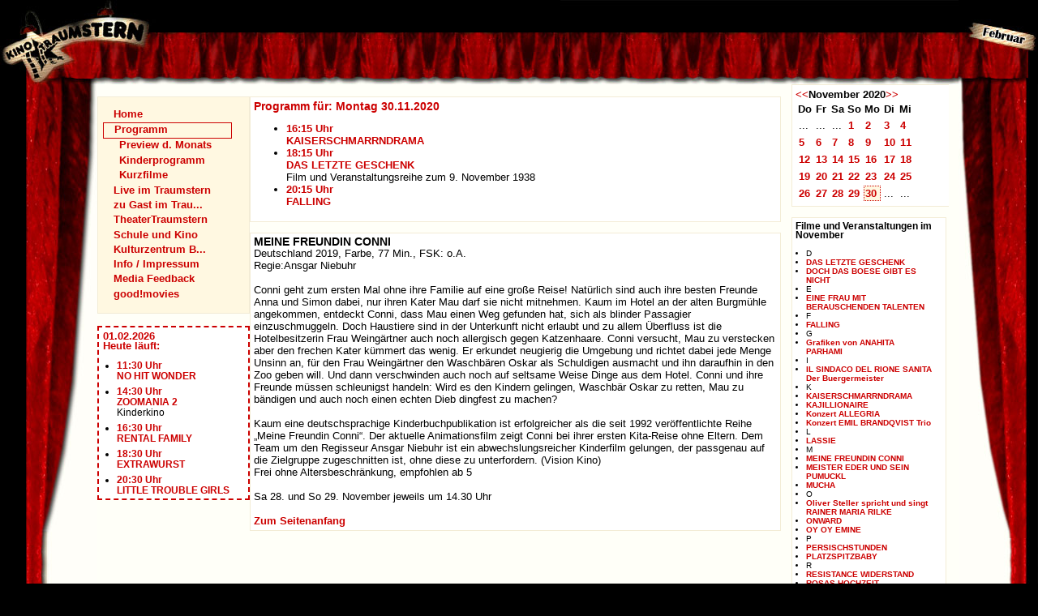

--- FILE ---
content_type: text/html; charset=UTF-8
request_url: https://kino-traumstern.de/?titel=MEINE+FREUNDIN+CONNI&month=11&year=2020&day=30
body_size: 4683
content:
<?xml version="1.0" encoding="UTF-8" ?><!DOCTYPE html PUBLIC "-//W3C//DTD XHTML 1.0 Strict//EN" "http://www.w3.org/TR/xhtml1/DTD/xhtml1-strict.dtd">
<html xmlns="http://www.w3.org/1999/xhtml" lang="de" xml:lang="de">
	<head>
		<title>Kino Traumstern Tel: 06404 - 3810</title>
				<meta http-equiv="content-type" content="text/xml; charset=UTF-8" />
		<meta http-equiv="content-language" content="de" />
		<meta http-equiv="expires" content="3600" />
		<meta name="keywords" content="Kino,Film,cinema,Szene,off,Kinoszene,live,musik,theater,kinderprogramm,Hessen,Autor,Off,Programm" />
		<meta name="generator" content="Pest Content Management System. ThomasPraxl.de" />
		<meta name="robots" content="index,follow" />
		<meta name="revisit-after" content="1 days" />
		<meta name="description" content="Gehen Sie mal wieder in ein richtiges Kino und sehen Sie sich richtige Filme an." />
		<meta name="copyright" content="Kino Traumstern" />
		<meta name="author" content="Kino Traumstern" />
		<meta name="publisher" content="Kino Traumstern" />
		<meta name="revised" content="27.01.2026" />
		<meta name="DC.Title" content="Kino Traumstern Tel: 06404 - 3810" />
		<meta name="DC.Subject" content="Kino,Cinema,Film" />
		<meta name="DC.Creator" content="Pest Content Management System. ThomasPraxl.de" />
		
		<meta name="DC.Description" content="Gehen Sie mal wieder in ein richtiges Kino und sehen Sie sich richtige Filme an." />
		<meta name="DC.Publisher" content="Kino Traumstern" />
		<meta name="DC.Identifier" content="http://www.kinotraumstern.de/" />
		<meta name="DC.Language" content="de" />
		<meta name="DC.Coverage" content="Lich" />
		<meta name="DC.Rights" content="Alle Rechte liegen beim Kino Traumstern." />
		<meta name="DC.Format" content="text/xml" />
				<link rel="Start" href="http://www.kinotraumstern.de/" />
				<link rel="stylesheet" type="text/css" href="includes/basics.css" />
		<link rel="stylesheet" type="text/css" href="includes/months.css.php" />
		<!--[if lt IE 6]>
			<link rel="stylesheet" type="text/css" href="includes/ie_lt_5_5.css" />
		<![endif]-->
		<style type="text/css">/*<![CDATA[*/
			@import url(includes/advancedBrowsers.css); 
		/*]]>*/</style>
				<link rel="alternate" type="application/rss+xml" title="Kino Traumstern Tagesprogramm" href="http://www.kinotraumstern.de/dailyoverview.rss.php" />
  </head>
	<body>
<div class="body"><div class="body-bg-vorhang-links-pattern"><div class="body-bg-vorhang-links"><div class="body-bg-vorhang-rechts"><a class="accessibility-link" name="top"></a>
	<div class="heading">
		<div class="heading-left"></div><div class="heading-right"></div>
		<div class="clear-heading"></div>
	</div><div class="page">
	<div class="left-column">
		<a class="accessibility-link" 
				href="#content" 
				title="direkt zum Seiteninhalt springen" accesskey="8">zum Seiteninhalt</a><!--
		--><div class="navigation_box">
			<ul class="left_navigation">
				<li class="left_navigation"><a  href="?f=Home" >Home</a>
</li><li class="left_navigation_active"><a class="navi_active" href="?f=Programm" >Programm</a>
<ul class="left_navigation">
<li class="left_navigation"><a  href="?f=Programm/Preview_d__Monats" >Preview d. Monats</a>
</li><li class="left_navigation"><a  href="?f=Programm/Kinderprogramm" >Kinderprogramm</a>
</li><li class="left_navigation"><a  href="?f=Programm/Kurzfilme" >Kurzfilme</a>
</li></ul></li><li class="left_navigation"><a  href="?f=Live_im_Traumstern" >Live im Traumstern</a>
</li><li class="left_navigation"><a  href="?f=zu_Gast_im_Trau___" >zu Gast im Trau...</a>
</li><li class="left_navigation"><a  href="?f=TheaterTraumstern" >TheaterTraumstern</a>
</li><li class="left_navigation"><a  href="?f=Schule_und_Kino" >Schule und Kino</a>
</li><li class="left_navigation"><a  href="?f=Kulturzentrum_B___" >Kulturzentrum B...</a>
</li><li class="left_navigation"><a  href="?f=Info___Impressum" >Info / Impressum</a>
</li><li class="left_navigation"><a  href="?f=Media_Feedback" >Media Feedback</a>
</li><li class="left_navigation"><a  href="?f=good_movies" >good!movies</a>
</li>			</ul>
		</div><br />
		<div class="news_box"><h1 class="overview_today">01.02.2026<br />Heute läuft:</h1><ul class="overview_today"><li class="overview_today"><a href="?titel=NO+HIT+WONDER" title="11:30 Uhr - NO HIT WONDER">11:30 Uhr<br />NO HIT WONDER</a></li><li class="overview_today"><a href="?titel=ZOOMANIA+2" title="14:30 Uhr - ZOOMANIA 2">14:30 Uhr<br />ZOOMANIA 2</a><br />Kinderkino<br /></li><li class="overview_today"><a href="?titel=RENTAL+FAMILY" title="16:30 Uhr - RENTAL FAMILY">16:30 Uhr<br />RENTAL FAMILY</a></li><li class="overview_today"><a href="?titel=EXTRAWURST" title="18:30 Uhr - EXTRAWURST">18:30 Uhr<br />EXTRAWURST</a></li><li class="overview_today"><a href="?titel=LITTLE+TROUBLE+GIRLS" title="20:30 Uhr - LITTLE TROUBLE GIRLS">20:30 Uhr<br />LITTLE TROUBLE GIRLS</a></li></ul></div>	</div>
<div class="main-content"><a class="accessibility-link" name="content"></a><a class="accessibility-link" href="#moviedescription" title="Direkt zur Filmbeschreibung springen">zur Filmbeschreibung</a><div class="right-column"><div class="teaser calendar" ><a href="?f=Programm&amp;month=10&amp;year=2020&amp;day=30" title="Zu Oktober 2020"><<</a><strong>November 2020</strong><a href="?f=Programm&amp;month=12&amp;year=2020&amp;day=30" title="Zu Dezember 2020">>></a><table class="calendar" summary="Monats-Kalender">
<tr>
<th>Do</th><th>Fr</th><th>Sa</th><th>So</th><th>Mo</th><th>Di</th><th>Mi</th></tr>
<tr><td>...</td><td>...</td><td>...</td><td ><a href="?f=Programm&amp;day=1&amp;month=11&amp;year=2020" >1</a></td><td ><a href="?f=Programm&amp;day=2&amp;month=11&amp;year=2020" >2</a></td><td ><a href="?f=Programm&amp;day=3&amp;month=11&amp;year=2020" >3</a></td><td ><a href="?f=Programm&amp;day=4&amp;month=11&amp;year=2020" >4</a></td></tr ><tr><td ><a href="?f=Programm&amp;day=5&amp;month=11&amp;year=2020" >5</a></td><td ><a href="?f=Programm&amp;day=6&amp;month=11&amp;year=2020" >6</a></td><td ><a href="?f=Programm&amp;day=7&amp;month=11&amp;year=2020" >7</a></td><td ><a href="?f=Programm&amp;day=8&amp;month=11&amp;year=2020" >8</a></td><td ><a href="?f=Programm&amp;day=9&amp;month=11&amp;year=2020" >9</a></td><td ><a href="?f=Programm&amp;day=10&amp;month=11&amp;year=2020" >10</a></td><td ><a href="?f=Programm&amp;day=11&amp;month=11&amp;year=2020" >11</a></td></tr ><tr><td ><a href="?f=Programm&amp;day=12&amp;month=11&amp;year=2020" >12</a></td><td ><a href="?f=Programm&amp;day=13&amp;month=11&amp;year=2020" >13</a></td><td ><a href="?f=Programm&amp;day=14&amp;month=11&amp;year=2020" >14</a></td><td ><a href="?f=Programm&amp;day=15&amp;month=11&amp;year=2020" >15</a></td><td ><a href="?f=Programm&amp;day=16&amp;month=11&amp;year=2020" >16</a></td><td ><a href="?f=Programm&amp;day=17&amp;month=11&amp;year=2020" >17</a></td><td ><a href="?f=Programm&amp;day=18&amp;month=11&amp;year=2020" >18</a></td></tr ><tr><td ><a href="?f=Programm&amp;day=19&amp;month=11&amp;year=2020" >19</a></td><td ><a href="?f=Programm&amp;day=20&amp;month=11&amp;year=2020" >20</a></td><td ><a href="?f=Programm&amp;day=21&amp;month=11&amp;year=2020" >21</a></td><td ><a href="?f=Programm&amp;day=22&amp;month=11&amp;year=2020" >22</a></td><td ><a href="?f=Programm&amp;day=23&amp;month=11&amp;year=2020" >23</a></td><td ><a href="?f=Programm&amp;day=24&amp;month=11&amp;year=2020" >24</a></td><td ><a href="?f=Programm&amp;day=25&amp;month=11&amp;year=2020" >25</a></td></tr ><tr><td ><a href="?f=Programm&amp;day=26&amp;month=11&amp;year=2020" >26</a></td><td ><a href="?f=Programm&amp;day=27&amp;month=11&amp;year=2020" >27</a></td><td ><a href="?f=Programm&amp;day=28&amp;month=11&amp;year=2020" >28</a></td><td ><a href="?f=Programm&amp;day=29&amp;month=11&amp;year=2020" >29</a></td><td  class="calendar-chosen " ><a href="?f=Programm&amp;day=30&amp;month=11&amp;year=2020" >30</a></td><td>...</td><td>...</td></tr>
</table></div><div class="teaser titles"><h1>Filme und Veranstaltungen im November</h1><ul class="titles"><li class="titles">D</li><li class="titles"><a href="?titel=DAS+LETZTE+GESCHENK&amp;month=11&amp;year=2020&amp;day=30" >DAS LETZTE GESCHENK</a></li><li class="titles"><a href="?titel=DOCH+DAS+BOESE+GIBT+ES+NICHT&amp;month=11&amp;year=2020&amp;day=30" >DOCH DAS BOESE GIBT ES NICHT</a></li><li class="titles">E</li><li class="titles"><a href="?titel=EINE+FRAU+MIT+BERAUSCHENDEN+TALENTEN&amp;month=11&amp;year=2020&amp;day=30" >EINE FRAU MIT BERAUSCHENDEN TALENTEN</a></li><li class="titles">F</li><li class="titles"><a href="?titel=FALLING&amp;month=11&amp;year=2020&amp;day=30" >FALLING</a></li><li class="titles">G</li><li class="titles"><a href="?titel=Grafiken+von+ANAHITA+PARHAMI+&amp;month=11&amp;year=2020&amp;day=30" >Grafiken von ANAHITA PARHAMI </a></li><li class="titles">I</li><li class="titles"><a href="?titel=IL+SINDACO+DEL+RIONE+SANITA++Der+Buergermeister&amp;month=11&amp;year=2020&amp;day=30" >IL SINDACO DEL RIONE SANITA  Der Buergermeister</a></li><li class="titles">K</li><li class="titles"><a href="?titel=KAISERSCHMARRNDRAMA&amp;month=11&amp;year=2020&amp;day=30" >KAISERSCHMARRNDRAMA</a></li><li class="titles"><a href="?titel=KAJILLIONAIRE&amp;month=11&amp;year=2020&amp;day=30" >KAJILLIONAIRE</a></li><li class="titles"><a href="?titel=Konzert+ALLEGRIA&amp;month=11&amp;year=2020&amp;day=30" >Konzert ALLEGRIA</a></li><li class="titles"><a href="?titel=Konzert+EMIL+BRANDQVIST+Trio&amp;month=11&amp;year=2020&amp;day=30" >Konzert EMIL BRANDQVIST Trio</a></li><li class="titles">L</li><li class="titles"><a href="?titel=LASSIE&amp;month=11&amp;year=2020&amp;day=30" >LASSIE</a></li><li class="titles">M</li><li class="titles"><a href="?titel=MEINE+FREUNDIN+CONNI&amp;month=11&amp;year=2020&amp;day=30" >MEINE FREUNDIN CONNI</a></li><li class="titles"><a href="?titel=MEISTER+EDER+UND+SEIN+PUMUCKL&amp;month=11&amp;year=2020&amp;day=30" >MEISTER EDER UND SEIN PUMUCKL</a></li><li class="titles"><a href="?titel=MUCHA&amp;month=11&amp;year=2020&amp;day=30" >MUCHA</a></li><li class="titles">O</li><li class="titles"><a href="?titel=Oliver+Steller+spricht+und+singt+RAINER+MARIA+RILKE&amp;month=11&amp;year=2020&amp;day=30" >Oliver Steller spricht und singt RAINER MARIA RILKE</a></li><li class="titles"><a href="?titel=ONWARD&amp;month=11&amp;year=2020&amp;day=30" >ONWARD</a></li><li class="titles"><a href="?titel=OY+OY+EMINE+&amp;month=11&amp;year=2020&amp;day=30" >OY OY EMINE </a></li><li class="titles">P</li><li class="titles"><a href="?titel=PERSISCHSTUNDEN&amp;month=11&amp;year=2020&amp;day=30" >PERSISCHSTUNDEN</a></li><li class="titles"><a href="?titel=PLATZSPITZBABY&amp;month=11&amp;year=2020&amp;day=30" >PLATZSPITZBABY</a></li><li class="titles">R</li><li class="titles"><a href="?titel=RESISTANCE++WIDERSTAND&amp;month=11&amp;year=2020&amp;day=30" >RESISTANCE  WIDERSTAND</a></li><li class="titles"><a href="?titel=ROSAS+HOCHZEIT&amp;month=11&amp;year=2020&amp;day=30" >ROSAS HOCHZEIT</a></li><li class="titles">S</li><li class="titles"><a href="?titel=SCHWESTERLEIN&amp;month=11&amp;year=2020&amp;day=30" >SCHWESTERLEIN</a></li><li class="titles"><a href="?titel=SELBST+GEHEILT&amp;month=11&amp;year=2020&amp;day=30" >SELBST GEHEILT</a></li><li class="titles"><a href="?titel=SPUREN&amp;month=11&amp;year=2020&amp;day=30" >SPUREN</a></li><li class="titles"><a href="?titel=SVEN+GOERTZ+liest&amp;month=11&amp;year=2020&amp;day=30" >SVEN GOERTZ liest</a></li><li class="titles"><a href="?titel=SVEN+GOERTZ+singt+Political+Songs&amp;month=11&amp;year=2020&amp;day=30" >SVEN GOERTZ singt Political Songs</a></li><li class="titles">U</li><li class="titles"><a href="?titel=UND+MORGEN+DIE+GANZE+WELT&amp;month=11&amp;year=2020&amp;day=30" >UND MORGEN DIE GANZE WELT</a></li><li class="titles"><a href="?titel=UNSER+BODEN+UNSER+ERBE&amp;month=11&amp;year=2020&amp;day=30" >UNSER BODEN UNSER ERBE</a></li><li class="titles">W</li><li class="titles"><a href="?titel=WICKIE+UND+DIE+STARKEN+MAENNER&amp;month=11&amp;year=2020&amp;day=30" >WICKIE UND DIE STARKEN MAENNER</a></li><li class="titles"><a href="?titel=WINTERREISE&amp;month=11&amp;year=2020&amp;day=30" >WINTERREISE</a></li></ul></div></div><div class="programm-teaser overview_day"><h1 class="overview_today">Programm für: Montag 30.11.2020</h1><ul class="overview_today"><li class="overview_today"><a href="?titel=KAISERSCHMARRNDRAMA&amp;year=2020&amp;month=11&amp;day=30" title="16:15 Uhr - KAISERSCHMARRNDRAMA">16:15 Uhr<br />KAISERSCHMARRNDRAMA</a></li><li class="overview_today"><a href="?titel=DAS+LETZTE+GESCHENK&amp;year=2020&amp;month=11&amp;day=30" title="18:15 Uhr - DAS LETZTE GESCHENK">18:15 Uhr<br />DAS LETZTE GESCHENK</a><br />Film und Veranstaltungsreihe zum 9. November 1938<br /></li><li class="overview_today"><a href="?titel=FALLING&amp;year=2020&amp;month=11&amp;day=30" title="20:15 Uhr - FALLING">20:15 Uhr<br />FALLING</a></li></ul></div><div class="calendar-clear"></div><a class="accessibility-link" name="moviedescription"></a><div class="programm-teaser"><h1 class="movie">MEINE FREUNDIN CONNI</h1><div>Deutschland 2019, Farbe, 77 Min., FSK: o.A.<br />
Regie:Ansgar Niebuhr <br />
<br />
Conni geht zum ersten Mal ohne ihre Familie auf eine große Reise! Natürlich sind auch ihre besten Freunde Anna und Simon dabei, nur ihren Kater Mau darf sie nicht mitnehmen. Kaum im Hotel an der alten Burgmühle angekommen, entdeckt Conni, dass Mau einen Weg gefunden hat, sich als blinder Passagier einzuschmuggeln. Doch Haustiere sind in der Unterkunft nicht erlaubt und zu allem Überfluss ist die Hotelbesitzerin Frau Weingärtner auch noch allergisch gegen Katzenhaare. Conni versucht, Mau zu verstecken aber den frechen Kater kümmert das wenig. Er erkundet neugierig die Umgebung und richtet dabei jede Menge Unsinn an, für den Frau Weingärtner den Waschbären Oskar als Schuldigen ausmacht und ihn daraufhin in den Zoo geben will. Und dann verschwinden auch noch auf seltsame Weise Dinge aus dem Hotel. Conni und ihre Freunde müssen schleunigst handeln: Wird es den Kindern gelingen, Waschbär Oskar zu retten, Mau zu bändigen und auch noch einen echten Dieb dingfest zu machen?<br />
<br />
     Kaum eine deutschsprachige Kinderbuchpublikation ist erfolgreicher als die seit 1992 veröffentlichte Reihe „Meine Freundin Conni“. Der aktuelle Animationsfilm zeigt Conni bei ihrer ersten Kita-Reise ohne Eltern. Dem Team um den Regisseur Ansgar Niebuhr ist ein abwechslungsreicher Kinderfilm gelungen, der passgenau auf die Zielgruppe zugeschnitten ist, ohne diese zu unterfordern. (Vision Kino)<br />
Frei ohne Altersbeschränkung, empfohlen ab 5<br />
<br />
Sa 28. und So 29. November jeweils um 14.30 Uhr</div><br /><a href="#top" title="Zum Anfang der Seite">Zum Seitenanfang</a></div><div class="right-column-clear"></div></div><div class="clear-left"></div><div class="footer"><div class="footer-links" ><a href="index.php?f=Home" title="Startseite"><span class="lang" lang="en" title="Startseite" >Home</span></a>|<a href="index.php?f=Info___Impressum" title="Kontaktinformationen, Impressum">Kontakt/Impressum</a>|<a href="index.php?sitemap=yes" title="übergeordnete Inhaltsübersicht"><span class="lang" lang="en" title="übergeordnete Inhaltsübersicht" >Sitemap</span></a></div><div class="footer-disclaimer">Trotz sorgfältiger Kontrolle übernimmt das Kino Traumstern keine Haftung für die Inhalte externer Links und auf verlinkten Seiten angebrachter Links. Für den Inhalt der verlinkten Seiten sind ausschließlich deren Betreiber verantwortlich.</div></div>
</div><!--page--><div class="page-footer"></div></div><!--body-bg-vorhang-rechts--></div><!--body-bg-vorhang-links--></div><!--body-bg-vorhang-links-pattern--></div><!--body-->
	
</body></html>


--- FILE ---
content_type: text/css;charset=UTF-8
request_url: https://kino-traumstern.de/includes/months.css.php
body_size: 45
content:
.heading-right {
  background-image:url(../images/headingMonths/headingMonth2.jpg);
}
